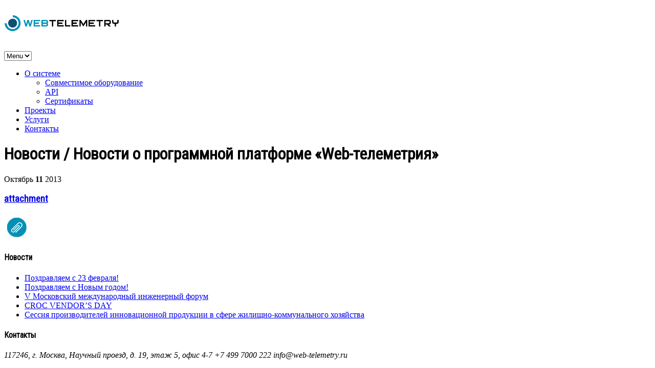

--- FILE ---
content_type: text/html; charset=UTF-8
request_url: http://web-telemetry.ru/diesel-generators/attachment/
body_size: 7523
content:
<!doctype html>

<!--[if IEMobile 7 ]> <html lang="ru-RU" prefix="og: http://ogp.me/ns#"class="no-js iem7"> <![endif]-->
<!--[if lt IE 7 ]> <html lang="ru-RU" prefix="og: http://ogp.me/ns#" class="no-js ie6 oldie"> <![endif]-->
<!--[if IE 7 ]>    <html lang="ru-RU" prefix="og: http://ogp.me/ns#" class="no-js ie7 oldie"> <![endif]-->
<!--[if IE 8 ]>    <html lang="ru-RU" prefix="og: http://ogp.me/ns#" class="no-js ie8 oldie"> <![endif]-->
<!--[if (gte IE 9)|(gt IEMobile 7)|!(IEMobile)|!(IE)]><!--><html lang="ru-RU" prefix="og: http://ogp.me/ns#" class="no-js"><!--<![endif]-->
	
	<head>
		<meta charset="utf-8">
		<meta content="IE=edge" http-equiv="X-UA-Compatible">
		<meta content="width=device-width, initial-scale=1" name="viewport">
		<link rel="shortcut icon" href="http://web-telemetry.ru/wp-content/themes/simplecorp/favicon.ico" />

		<!--[if ie]><meta content='IE=edge,chrome=1' http-equiv='X-UA-Compatible'/><![endif]-->
		
		<title>attachment - http://web-telemetry.ru/ http://web-telemetry.ru/</title>
		
				
		<!-- meta -->
		
		<meta name="keywords" content="attachment - http://web-telemetry.ru/,  удаленный мониторинг, программная платформа, веб-телеметрия, телеметрия" />
		<meta name="revisit-after" content="2 days" />
		<meta name="author" content="www.site5.com">
		<meta name="viewport" content="width=device-width, initial-scale=1.0"/>
				
				
				
  		<link rel="pingback" href="http://web-telemetry.ru/xmlrpc.php">
		
		<!--[if lt IE 9]>
		<script src="http://web-telemetry.ru/wp-content/themes/simplecorp/library/js/html5.js"></script>
		<![endif]-->
			
		

		
		<link rel="stylesheet" href="http://web-telemetry.ru/wp-content/themes/simplecorp/style.css">

		<!-- wordpress head functions -->
		
<!-- This site is optimized with the Yoast SEO plugin v7.1 - https://yoast.com/wordpress/plugins/seo/ -->
<link rel="canonical" href="http://web-telemetry.ru/diesel-generators/attachment/" />
<meta property="og:locale" content="ru_RU" />
<meta property="og:type" content="article" />
<meta property="og:title" content="attachment - http://web-telemetry.ru/" />
<meta property="og:url" content="http://web-telemetry.ru/diesel-generators/attachment/" />
<meta property="og:site_name" content="http://web-telemetry.ru/" />
<meta property="og:image" content="http://web-telemetry.ru/wp-content/uploads/2013/09/attachment.png" />
<!-- / Yoast SEO plugin. -->

<link rel='dns-prefetch' href='//s.w.org' />
<link rel="alternate" type="application/rss+xml" title="http://web-telemetry.ru/ &raquo; Лента" href="http://web-telemetry.ru/feed/" />
<link rel="alternate" type="application/rss+xml" title="http://web-telemetry.ru/ &raquo; Лента комментариев" href="http://web-telemetry.ru/comments/feed/" />
		<script type="text/javascript">
			window._wpemojiSettings = {"baseUrl":"https:\/\/s.w.org\/images\/core\/emoji\/11\/72x72\/","ext":".png","svgUrl":"https:\/\/s.w.org\/images\/core\/emoji\/11\/svg\/","svgExt":".svg","source":{"concatemoji":"http:\/\/web-telemetry.ru\/wp-includes\/js\/wp-emoji-release.min.js?ver=4.9.26"}};
			!function(e,a,t){var n,r,o,i=a.createElement("canvas"),p=i.getContext&&i.getContext("2d");function s(e,t){var a=String.fromCharCode;p.clearRect(0,0,i.width,i.height),p.fillText(a.apply(this,e),0,0);e=i.toDataURL();return p.clearRect(0,0,i.width,i.height),p.fillText(a.apply(this,t),0,0),e===i.toDataURL()}function c(e){var t=a.createElement("script");t.src=e,t.defer=t.type="text/javascript",a.getElementsByTagName("head")[0].appendChild(t)}for(o=Array("flag","emoji"),t.supports={everything:!0,everythingExceptFlag:!0},r=0;r<o.length;r++)t.supports[o[r]]=function(e){if(!p||!p.fillText)return!1;switch(p.textBaseline="top",p.font="600 32px Arial",e){case"flag":return s([55356,56826,55356,56819],[55356,56826,8203,55356,56819])?!1:!s([55356,57332,56128,56423,56128,56418,56128,56421,56128,56430,56128,56423,56128,56447],[55356,57332,8203,56128,56423,8203,56128,56418,8203,56128,56421,8203,56128,56430,8203,56128,56423,8203,56128,56447]);case"emoji":return!s([55358,56760,9792,65039],[55358,56760,8203,9792,65039])}return!1}(o[r]),t.supports.everything=t.supports.everything&&t.supports[o[r]],"flag"!==o[r]&&(t.supports.everythingExceptFlag=t.supports.everythingExceptFlag&&t.supports[o[r]]);t.supports.everythingExceptFlag=t.supports.everythingExceptFlag&&!t.supports.flag,t.DOMReady=!1,t.readyCallback=function(){t.DOMReady=!0},t.supports.everything||(n=function(){t.readyCallback()},a.addEventListener?(a.addEventListener("DOMContentLoaded",n,!1),e.addEventListener("load",n,!1)):(e.attachEvent("onload",n),a.attachEvent("onreadystatechange",function(){"complete"===a.readyState&&t.readyCallback()})),(n=t.source||{}).concatemoji?c(n.concatemoji):n.wpemoji&&n.twemoji&&(c(n.twemoji),c(n.wpemoji)))}(window,document,window._wpemojiSettings);
		</script>
		<style type="text/css">
img.wp-smiley,
img.emoji {
	display: inline !important;
	border: none !important;
	box-shadow: none !important;
	height: 1em !important;
	width: 1em !important;
	margin: 0 .07em !important;
	vertical-align: -0.1em !important;
	background: none !important;
	padding: 0 !important;
}
</style>
<link rel='stylesheet' id='superfish-css'  href='http://web-telemetry.ru/wp-content/themes/simplecorp/library/css/superfish.css?ver=4.9.26' type='text/css' media='all' />
<link rel='stylesheet' id='tiptip-css'  href='http://web-telemetry.ru/wp-content/themes/simplecorp/library/js/tiptip/tipTip.css?ver=4.9.26' type='text/css' media='all' />
<link rel='stylesheet' id='prettyphoto-css'  href='http://web-telemetry.ru/wp-content/themes/simplecorp/library/js/prettyphoto/css/prettyPhoto.css?ver=4.9.26' type='text/css' media='all' />
<link rel='stylesheet' id='normalize-css'  href='http://web-telemetry.ru/wp-content/themes/simplecorp/library/css/normalize.css?ver=4.9.26' type='text/css' media='all' />
<link rel='stylesheet' id='boxes-css'  href='http://web-telemetry.ru/wp-content/themes/simplecorp/lib/shortcodes/css/boxes.css?ver=4.9.26' type='text/css' media='all' />
<link rel='stylesheet' id='lists-css'  href='http://web-telemetry.ru/wp-content/themes/simplecorp/lib/shortcodes/css/lists.css?ver=4.9.26' type='text/css' media='all' />
<link rel='stylesheet' id='social-css'  href='http://web-telemetry.ru/wp-content/themes/simplecorp/lib/shortcodes/css/social.css?ver=4.9.26' type='text/css' media='all' />
<link rel='stylesheet' id='slider-css'  href='http://web-telemetry.ru/wp-content/themes/simplecorp/lib/shortcodes/css/slider.css?ver=4.9.26' type='text/css' media='all' />
<link rel='stylesheet' id='viewers-css'  href='http://web-telemetry.ru/wp-content/themes/simplecorp/lib/shortcodes/css/viewers.css?ver=4.9.26' type='text/css' media='all' />
<link rel='stylesheet' id='tabs-css'  href='http://web-telemetry.ru/wp-content/themes/simplecorp/lib/shortcodes/css/tabs.css?ver=4.9.26' type='text/css' media='all' />
<link rel='stylesheet' id='toggles-css'  href='http://web-telemetry.ru/wp-content/themes/simplecorp/lib/shortcodes/css/toggles.css?ver=4.9.26' type='text/css' media='all' />
<link rel='stylesheet' id='site5_buttons-css'  href='http://web-telemetry.ru/wp-content/themes/simplecorp/lib/shortcodes/css/buttons.css?ver=4.9.26' type='text/css' media='all' />
<link rel='stylesheet' id='columns-css'  href='http://web-telemetry.ru/wp-content/themes/simplecorp/lib/shortcodes/css/columns.css?ver=4.9.26' type='text/css' media='all' />
<link rel='stylesheet' id='colorbox-theme1-css'  href='http://web-telemetry.ru/wp-content/plugins/jquery-colorbox/themes/theme1/colorbox.css?ver=4.6.2' type='text/css' media='screen' />
<link rel='stylesheet' id='flexslider-css'  href='http://web-telemetry.ru/wp-content/themes/simplecorp/library/css/flexslider.css?ver=4.9.26' type='text/css' media='all' />
<link rel='stylesheet' id='tablepress-default-css'  href='http://web-telemetry.ru/wp-content/tablepress-combined.min.css?ver=70' type='text/css' media='all' />
<link rel='stylesheet' id='jquery-ui-standard-css-css'  href='http://web-telemetry.ru/wp-content/plugins/squelch-tabs-and-accordions-shortcodes/css/jquery-ui/jquery-ui-1.11.4/redmond/jquery-ui.theme.min.css?ver=0.4.1' type='text/css' media='' />
<link rel='stylesheet' id='squelch_taas-css'  href='http://web-telemetry.ru/wp-content/plugins/squelch-tabs-and-accordions-shortcodes/css/squelch-tabs-and-accordions.css?ver=0.4.1' type='text/css' media='all' />
<link rel='stylesheet' id='lightboxStyle-css'  href='http://web-telemetry.ru/wp-content/plugins/lightbox-plus/css/elegant/colorbox.css?ver=2.6' type='text/css' media='screen' />
<script type='text/javascript' src='http://web-telemetry.ru/wp-includes/js/jquery/jquery.js?ver=1.12.4'></script>
<script type='text/javascript' src='http://web-telemetry.ru/wp-includes/js/jquery/jquery-migrate.min.js?ver=1.4.1'></script>
<script type='text/javascript' src='http://web-telemetry.ru/wp-content/themes/simplecorp/library/js/modernizr-2.6.1.min.js?ver=4.9.26'></script>
<script type='text/javascript' src='http://web-telemetry.ru/wp-content/themes/simplecorp/library/js/libs/selectivizr-min.js?ver=4.9.26'></script>
<script type='text/javascript' src='http://web-telemetry.ru/wp-content/themes/simplecorp/library/js/superfish.js?ver=4.9.26'></script>
<script type='text/javascript' src='http://web-telemetry.ru/wp-content/themes/simplecorp/library/js/prettyphoto/jquery.prettyPhoto.js?ver=4.9.26'></script>
<script type='text/javascript' src='http://web-telemetry.ru/wp-content/themes/simplecorp/lib/shortcodes/js/buttons.js?ver=4.9.26'></script>
<script type='text/javascript' src='http://web-telemetry.ru/wp-content/themes/simplecorp/lib/shortcodes/js/jquery.quovolver.js?ver=4.9.26'></script>
<script type='text/javascript' src='http://web-telemetry.ru/wp-content/themes/simplecorp/lib/shortcodes/js/jquery.cycle.all.min.js?ver=4.9.26'></script>
<script type='text/javascript'>
/* <![CDATA[ */
var jQueryColorboxSettingsArray = {"jQueryColorboxVersion":"4.6.2","colorboxInline":"false","colorboxIframe":"false","colorboxGroupId":"","colorboxTitle":"","colorboxWidth":"false","colorboxHeight":"false","colorboxMaxWidth":"false","colorboxMaxHeight":"false","colorboxSlideshow":"false","colorboxSlideshowAuto":"false","colorboxScalePhotos":"false","colorboxPreloading":"false","colorboxOverlayClose":"false","colorboxLoop":"true","colorboxEscKey":"true","colorboxArrowKey":"true","colorboxScrolling":"true","colorboxOpacity":"0.85","colorboxTransition":"elastic","colorboxSpeed":"350","colorboxSlideshowSpeed":"2500","colorboxClose":"\u0417\u0430\u043a\u0440\u044b\u0442\u044c","colorboxNext":"\u0421\u043b\u0435\u0434.","colorboxPrevious":"\u041f\u0440\u0435\u0434.","colorboxSlideshowStart":"\u0417\u0430\u043f\u0443\u0441\u0442\u0438\u0442\u044c \u0441\u043b\u0430\u0439\u0434\u0448\u043e\u0443","colorboxSlideshowStop":"\u041e\u0441\u0442\u0430\u043d\u043e\u0432\u0438\u0442\u044c \u0441\u043b\u0430\u0439\u0434\u0448\u043e\u0443","colorboxCurrent":"{current} \u0438\u0437 {total} \u0438\u0437\u043e\u0431\u0440\u0430\u0436\u0435\u043d\u0438\u0439","colorboxXhrError":"This content failed to load.","colorboxImgError":"This image failed to load.","colorboxImageMaxWidth":"false","colorboxImageMaxHeight":"false","colorboxImageHeight":"false","colorboxImageWidth":"false","colorboxLinkHeight":"false","colorboxLinkWidth":"false","colorboxInitialHeight":"100","colorboxInitialWidth":"300","autoColorboxJavaScript":"","autoHideFlash":"","autoColorbox":"true","autoColorboxGalleries":"","addZoomOverlay":"","useGoogleJQuery":"","colorboxAddClassToLinks":""};
/* ]]> */
</script>
<script type='text/javascript' src='http://web-telemetry.ru/wp-content/plugins/jquery-colorbox/js/jquery.colorbox-min.js?ver=1.4.33'></script>
<script type='text/javascript' src='http://web-telemetry.ru/wp-content/plugins/jquery-colorbox/js/jquery-colorbox-wrapper-min.js?ver=4.6.2'></script>
<script type='text/javascript' src='http://web-telemetry.ru/wp-content/themes/simplecorp/library/js/player/mediaelement-and-player.min.js?ver=4.9.26'></script>
<script type='text/javascript' src='http://web-telemetry.ru/wp-content/themes/simplecorp/library/js/fit-videos/jquery.fitvids.js?ver=4.9.26'></script>
<script type='text/javascript' src='http://web-telemetry.ru/wp-content/themes/simplecorp/library/js/tipsy/jquery.tipsy.js?ver=4.9.26'></script>
<script type='text/javascript' src='http://web-telemetry.ru/wp-content/themes/simplecorp/library/js/flex-slider/jquery.flexslider-min.js?ver=4.9.26'></script>
<script type='text/javascript' src='http://web-telemetry.ru/wp-content/themes/simplecorp/library/js/carousel/jquery.jcarousel.min.js?ver=4.9.26'></script>
<script type='text/javascript' src='http://web-telemetry.ru/wp-content/themes/simplecorp/library/js/jquery.easing-1.3.min.js?ver=4.9.26'></script>
<link rel='https://api.w.org/' href='http://web-telemetry.ru/wp-json/' />
<link rel='shortlink' href='http://web-telemetry.ru/?p=484' />
<link rel="alternate" type="application/json+oembed" href="http://web-telemetry.ru/wp-json/oembed/1.0/embed?url=http%3A%2F%2Fweb-telemetry.ru%2Fdiesel-generators%2Fattachment%2F" />
<link rel="alternate" type="text/xml+oembed" href="http://web-telemetry.ru/wp-json/oembed/1.0/embed?url=http%3A%2F%2Fweb-telemetry.ru%2Fdiesel-generators%2Fattachment%2F&#038;format=xml" />
<link rel="shortcut icon" href="http://web-telemetry.ru/wp-content/themes/simplecorp/images/ico/favicon.ico" type="image/ico" />
	<style type="text/css" id="custom-background-css">
body.custom-background { background-color: #ffffff; }
</style>
		<!-- end of wordpress head -->
		


		
		     
		<!-- custom typography-->   
						<link href='http://fonts.googleapis.com/css?family=Roboto+Condensed&subset=latin,cyrillic,cyrillic-ext' rel='stylesheet' type='text/css'>		<!-- custom typography -->
						<style type="text/css" media="all">

    h1,h2,h3,h4,h5,h6 {
    font-family: 'Roboto Condensed', sans-serif;    }
</style>		

		<!-- Global site tag (gtag.js) - Google Analytics -->
		<script async src="https://www.googletagmanager.com/gtag/js?id=UA-115895280-1"></script>
				<script>
  					window.dataLayer = window.dataLayer || [];
  					function gtag(){dataLayer.push(arguments);}
  					gtag('js', new Date());

  					gtag('config', 'UA-115895280-1');
				</script>
		
	</head>
	
	<body class="attachment attachment-template-default single single-attachment postid-484 attachmentid-484 attachment-png custom-background layout-2cr">
	

		<div id="page">
			
			
			<div class="container clearfix">

				<header role="banner" id="header" class="clearfix">
						
						<!-- begin #logo -->
												<hgroup id="logo-wrapper">
							<h1><a id="logo" href="http://web-telemetry.ru/" title="http://web-telemetry.ru/" rel="home">
								<img src="http://web-telemetry.ru/wp-content/uploads/2014/11/logo.svg" alt="http://web-telemetry.ru/" />
							</a></h1>
							
						</hgroup>
						
												<!-- end #logo -->
						
				
					
						<!-- begin #topMenu -->
						<div id="navigation-wrapper" class="clearfix">
							<select id = "responsive-main-nav-menu" onchange = "javascript:window.location.replace(this.value);"><option selected="selected" >Menu</option></select>
							
							<nav id="main-navigation" class="main-menu">
							<ul id="menu-menu-1" class="sf-menu"><li id="menu-item-1199" class="menu-item menu-item-type-post_type menu-item-object-page menu-item-has-children menu-item-1199"><a href="http://web-telemetry.ru/about/">О системе</a>
<ul class="sub-menu">
	<li id="menu-item-1208" class="menu-item menu-item-type-post_type menu-item-object-page menu-item-1208"><a href="http://web-telemetry.ru/devices/">Совместимое оборудование</a></li>
	<li id="menu-item-1205" class="menu-item menu-item-type-post_type menu-item-object-page menu-item-1205"><a href="http://web-telemetry.ru/api/">API</a></li>
	<li id="menu-item-1365" class="menu-item menu-item-type-post_type menu-item-object-page menu-item-1365"><a href="http://web-telemetry.ru/certificates/">Сертификаты</a></li>
</ul>
</li>
<li id="menu-item-1200" class="menu-item menu-item-type-post_type menu-item-object-page menu-item-1200"><a href="http://web-telemetry.ru/web-telemetry-solutions/">Проекты</a></li>
<li id="menu-item-1201" class="menu-item menu-item-type-post_type menu-item-object-page menu-item-1201"><a href="http://web-telemetry.ru/additional-services/">Услуги</a></li>
<li id="menu-item-1317" class="menu-item menu-item-type-post_type menu-item-object-page menu-item-1317"><a href="http://web-telemetry.ru/contacts/">Контакты</a></li>
</ul>							</nav>
						</div>
						<!-- end #topMenu -->
				
				</header> <!-- end header -->
							
			
			</div>			
			<div id="content" class="container clearfix"> 
				
				<!-- page header -->
				<div class="container clearfix ">
															
				</div>


				<div class="three-fourth">


					<h1>Новости 
										
					 / <span>Новости о программной платформе «Web-телеметрия»</span>					</h1>
					


					

					<article id="post-484" class="clearfix post-484 attachment type-attachment status-inherit hentry" role="article">
						
						<div class="resize">
												</div>

						<div class="entry-meta">
							<time class="post-date" datetime="2013-10-11">
								<span class="post-month">Октябрь</span>
								<strong class="post-day">11</strong>
								<span class="post-year ">2013</span>
							</time>
							
							<ul>
															</ul>
						</div>

						<div class="entry-body"> 
							

							<header>

								<h3 class="permalink"><a href="http://web-telemetry.ru/diesel-generators/attachment/" rel="bookmark" title="Прямая ссылка attachment">attachment</a></h3>
								
							</header> <!-- end article header -->

						
							<p class="attachment"><a class="prettyPhoto[mixed]" href='http://web-telemetry.ru/wp-content/uploads/2013/09/attachment.png' rel="lightbox[484]" title="attachment"><img width="50" height="50" src="http://web-telemetry.ru/wp-content/uploads/2013/09/attachment.png" class="attachment-medium size-medium colorbox-484" alt="" /></a></p>

						</div> <!-- end entry-body -->

						
											
					</article> <!-- end article -->
						
											
						
<!-- You can start editing here. -->


		<!-- If comments are closed. -->
	<p class="nocomments"> </p>

	


						
									
						
												
					
				</div><!-- three-fourth -->

				<div class="one-fourth last">
					<aside>	
		
					<div class="widget-1 first sidebarBox widget-container widget_recent_entries" id="recent-posts-2">		<h4 class="widget-title">Новости</h4>		<ul>
											<li>
					<a href="http://web-telemetry.ru/%d0%bf%d0%be%d0%b7%d0%b4%d1%80%d0%b0%d0%b2%d0%bb%d1%8f%d0%b5%d0%bc-%d1%81-23-%d1%84%d0%b5%d0%b2%d1%80%d0%b0%d0%bb%d1%8f/">Поздравляем с 23 февраля!</a>
									</li>
											<li>
					<a href="http://web-telemetry.ru/%d0%bf%d0%be%d0%b7%d0%b4%d1%80%d0%b0%d0%b2%d0%bb%d1%8f%d0%b5%d0%bc-%d1%81-%d0%bd%d0%be%d0%b2%d1%8b%d0%bc-%d0%b3%d0%be%d0%b4%d0%be%d0%bc/">Поздравляем с Новым годом!</a>
									</li>
											<li>
					<a href="http://web-telemetry.ru/v-%d0%bc%d0%be%d1%81%d0%ba%d0%be%d0%b2%d1%81%d0%ba%d0%b8%d0%b9-%d0%bc%d0%b5%d0%b6%d0%b4%d1%83%d0%bd%d0%b0%d1%80%d0%be%d0%b4%d0%bd%d1%8b%d0%b9-%d0%b8%d0%bd%d0%b6%d0%b5%d0%bd%d0%b5%d1%80%d0%bd%d1%8b/">V Московский международный инженерный форум</a>
									</li>
											<li>
					<a href="http://web-telemetry.ru/croc-vendors-day/">CROC VENDOR’S DAY</a>
									</li>
											<li>
					<a href="http://web-telemetry.ru/%d1%81%d0%b5%d1%81%d1%81%d0%b8%d1%8f-%d0%bf%d1%80%d0%be%d0%b8%d0%b7%d0%b2%d0%be%d0%b4%d0%b8%d1%82%d0%b5%d0%bb%d0%b5%d0%b9-%d0%b8%d0%bd%d0%bd%d0%be%d0%b2%d0%b0%d1%86%d0%b8%d0%be%d0%bd%d0%bd%d0%be%d0%b9/">Сессия производителей инновационной продукции в сфере жилищно-коммунального хозяйства</a>
									</li>
					</ul>
		</div>
		</aside>				</div>
    
			</div> <!-- end #content -->
			<!-- begin #footer -->
			<footer id="footer">
			
				<div class="container clearfix">
					
					
						<div class="widget-1 first one-fourth widget-container widget_site5framework_contact_widget" id="site5framework_contact_widget-2">
            <!-- start contact widget -->
            <h4>Контакты</h4>        

		
	        <div class="contactmap">
					<p>
											</p>
	                <address>
						<span class="address">117246, г. Москва, Научный проезд, д. 19, этаж 5, офис 4-7</span>
						<span class="phone">+7 499 7000 222</span>
                        <span class="email">info@web-telemetry.ru</span>
					</address>
					<p>
											</p>

	        </div>

        <!-- end contact widget -->


        </div>
										
					
					
				</div> <!-- end #footerWidgets -->

			</footer> <!-- end footer -->
		
		</div> <!-- end #container -->
		
		<!-- scripts are now optimized via Modernizr.load -->
		<script src="http://web-telemetry.ru/wp-content/themes/simplecorp/library/js/scripts.js" type="text/javascript"></script>
		<script src="http://web-telemetry.ru/wp-content/themes/simplecorp/library/js/behaviours.js" type="text/javascript"></script>
		
		<!--[if lt IE 7 ]>
  			<script src="//ajax.googleapis.com/ajax/libs/chrome-frame/1.0.3/CFInstall.min.js"></script>
  			<script>window.attachEvent('onload',function(){CFInstall.check({mode:'overlay'})})</script>
		<![endif]-->

		<!-- BEGIN cloudim vertival tab{literal} -->
		  <script type="text/javascript" charset="utf-8">document.write(unescape("%3Cdiv id='cloudim_widget'%3E%3Cscript src='http://static.cloudim.ru/js/chat.js' type='text/javascript'%3E%3C/script%3E%3C/div%3E"));</script> <div id="cloudim_cr" style="display: none">Cloudim - <a target="_blank" href="http://cloudim.ru/">онлайн консультант для сайта</a> бесплатно.</div>
		  <script type="text/javascript" charset="utf-8">
		      var _cloudimLabel = null;
		      Cloudim.Api.bind('onInit', function(params){
		          _cloudimLabel = document.getElementById('cloudim_label');
		          _cloudimChat = document.getElementById('cloudim_chat');
		          _cloudimChat.style.display = 'none';
		          // set chat colors
		          document.getElementById('cloudim_online').style.background = params.tabColor;
		          document.getElementById('cloudim_offline').style.background = params.tabColor;
		          document.getElementById('cloudim_online').getElementsByTagName('img')[0].src = 'http://cloudim.ru/img.php?text='+encodeURIComponent(params.tabText)+'&angle=90';
		          document.getElementById('cloudim_online').getElementsByTagName('img')[0].alt = params.tabText;
		      });
		      Cloudim.Api.bind('onReady', function(){
		          Cloudim.Chat.addEvent(_cloudimLabel, 'click', function(){
		              _cloudimChat.style.display = '';
		              _cloudimLabel.style.display = 'none';
		              Cloudim.Api.openChat();
		          });
		      });
		      Cloudim.Api.bind('onShowTab', function(color){
		          _cloudimLabel.style.display = '';
		      });
		      Cloudim.Api.bind('onOnline', function(){
		          document.getElementById('cloudim_online').style.display = '';
		          document.getElementById('cloudim_offline').style.display = 'none';
		      });
		      Cloudim.Api.bind('onClose', function(){
		          _cloudimChat.style.display = 'none';
		          _cloudimLabel.style.display = '';
		      });
		      Cloudim.Api.bind('onOpen', function(){
		          _cloudimChat.style.display = '';
		          _cloudimLabel.style.display = 'none';
		      });
		      Cloudim.Api.bind('onMessage', function(){
		          _cloudimChat.style.display = '';
		          _cloudimLabel.style.display = 'none';
		      });
		      // init cloudim
			  Cloudim.Chat.init({uid:10938});
		  </script>
		  <div id="cloudim_label" style="display: none; position: fixed; z-index: 999; width: 37px; height: 250px; right: 0px; top: 50%; margin-top: -135px;">
		      <div id="cloudim_online" style="position: relative; display: none; padding: 10px 13px; width: 35px; height: 285px; border-radius: 7px; box-shadow: 0 3px 12px rgba(0,0,0,0.6), 0 0px black inset, 0 0px red inset, 0px 0 blue inset, 1px 0 rgba(255,255,255,0.3) inset; -webkit-box-shadow: 0 3px 12px rgba(0,0,0,0.6), 0 0px black inset, 0 0px red inset, 0px 0 blue inset, 1px 0 rgba(255,255,255,0.3) inset; color: rgb(255, 255, 255); border-color: rgb(10, 72, 119); background-color: rgb(16, 119, 198);cursor: pointer; ">
		          <img src="" alt="" style="position: absolute; bottom:20px;"/>
		      </div>
		  
		      <div id="cloudim_offline" style="position: relative; padding: 10px 13px; width: 35px; height: 285px; border-radius: 7px; box-shadow: 0 3px 12px rgba(0,0,0,0.6), 0 0px black inset, 0 0px red inset, 0px 0 blue inset, 1px 0 rgba(255,255,255,0.3) inset; -webkit-box-shadow: 0 3px 12px rgba(0,0,0,0.6), 0 0px black inset, 0 0px red inset, 0px 0 blue inset, 1px 0 rgba(255,255,255,0.3) inset; color: rgb(255, 255, 255); border-color: rgb(10, 72, 119); background-color: rgb(16, 119, 198);cursor: pointer; ">
		          <img src="http://cloudim.ru/img.php?text=Отправьте+нам+сообщение&angle=90" alt="Отправьте нам сообщение" style="position: absolute; bottom:20px;"/>
		      </div>
		  </div>
		<!-- {/literal} END cloudim code -->
		<script type="text/javascript">

		  var _gaq = _gaq || [];
		  _gaq.push(['_setAccount', 'UA-44829662-1']);
		  _gaq.push(['_trackPageview']);

		  (function() {
		    var ga = document.createElement('script'); ga.type = 'text/javascript'; ga.async = true;
		    ga.src = ('https:' == document.location.protocol ? 'https://ssl' : 'http://www') + '.google-analytics.com/ga.js';
		    var s = document.getElementsByTagName('script')[0]; s.parentNode.insertBefore(ga, s);
		  })();

		</script>

		<!-- Yandex.Metrika counter -->
		<script type="text/javascript">
		(function (d, w, c) {
		    (w[c] = w[c] || []).push(function() {
		        try {
		            w.yaCounter22589557 = new Ya.Metrika({id:22589557,
		                    webvisor:true,
		                    clickmap:true,
		                    trackLinks:true,
		                    accurateTrackBounce:true});
		        } catch(e) { }
		    });

		    var n = d.getElementsByTagName("script")[0],
		        s = d.createElement("script"),
		        f = function () { n.parentNode.insertBefore(s, n); };
		    s.type = "text/javascript";
		    s.async = true;
		    s.src = (d.location.protocol == "https:" ? "https:" : "http:") + "//mc.yandex.ru/metrika/watch.js";

		    if (w.opera == "[object Opera]") {
		        d.addEventListener("DOMContentLoaded", f, false);
		    } else { f(); }
		})(document, window, "yandex_metrika_callbacks");
		</script>
		<noscript><div><img src="//mc.yandex.ru/watch/22589557" style="position:absolute; left:-9999px;" alt="" /></div></noscript>
		<!-- /Yandex.Metrika counter -->

	</body>
</html>
<!--
Performance optimized by W3 Total Cache. Learn more: https://www.w3-edge.com/products/


Served from: web-telemetry.ru @ 2026-02-23 23:47:03 by W3 Total Cache
-->

--- FILE ---
content_type: image/svg+xml
request_url: http://web-telemetry.ru/wp-content/uploads/2014/11/logo.svg
body_size: 1333
content:
<?xml version="1.0" encoding="utf-8"?>
<!-- Generator: Adobe Illustrator 16.0.0, SVG Export Plug-In . SVG Version: 6.00 Build 0)  -->
<!DOCTYPE svg PUBLIC "-//W3C//DTD SVG 1.1//EN" "http://www.w3.org/Graphics/SVG/1.1/DTD/svg11.dtd">
<svg version="1.1" id="Layer_1" xmlns="http://www.w3.org/2000/svg" xmlns:xlink="http://www.w3.org/1999/xlink" x="0px" y="0px"
	 width="225px" height="49px" viewBox="0 0 225 49" enable-background="new 0 0 225 49" xml:space="preserve">
<path fill="#0093B7" d="M55.911,17.948l-3.8,12.885h-2.706l-2.513-8.376l-2.512,8.376h-2.706l-3.801-12.885h2.706l2.448,8.375
	l2.512-8.375h2.706l2.512,8.375l2.449-8.375H55.911z"/>
<path fill="#0093B7" d="M70.6,20.525H60.292v2.576h7.73v2.577h-7.73v2.577H70.6v2.577H57.715V17.948H70.6V20.525z"/>
<path fill="#0093B7" d="M85.933,26.966c0,2.577-1.289,3.866-3.866,3.866h-9.019V17.948h9.019c2.563,0,3.852,1.281,3.866,3.843
	c0,1.188-0.271,2.048-0.816,2.577C85.662,24.927,85.933,25.793,85.933,26.966z M83.356,21.813c0-0.859-0.429-1.289-1.289-1.289
	h-6.442v2.576h6.442C82.927,23.101,83.356,22.672,83.356,21.813z M83.356,26.966c0-0.858-0.429-1.288-1.289-1.288h-6.442v2.577
	h6.442C82.927,28.255,83.356,27.826,83.356,26.966z"/>
<path d="M101.266,20.525h-5.153v10.308h-2.577V20.525h-5.154v-2.577h12.885V20.525z"/>
<path d="M116.598,20.525h-10.307v2.576h7.73v2.577h-7.73v2.577h10.307v2.577h-12.884V17.948h12.884V20.525z"/>
<path d="M129.354,30.833h-10.307V17.948h2.576v10.308h7.73V30.833z"/>
<path d="M144.688,20.525h-10.309v2.576h7.73v2.577h-7.73v2.577h10.309v2.577h-12.885V17.948h12.885V20.525z"/>
<path d="M162.598,30.833h-2.578v-8.075l-5.152,8.075l-5.154-8.075v8.075h-2.578V17.948h2.578l5.154,8.074l5.152-8.074h2.578V30.833z
	"/>
<path d="M177.93,20.525h-10.309v2.576h7.73v2.577h-7.73v2.577h10.309v2.577h-12.885V17.948h12.885V20.525z"/>
<path d="M193.262,20.525h-5.152v10.308h-2.578V20.525h-5.154v-2.577h12.885V20.525z"/>
<path d="M208.596,21.813v1.288c0,2.577-1.289,3.865-3.865,3.865l3.865,3.866h-3.65l-3.867-3.866h-2.791v3.866h-2.576V17.948h9.02
	C207.307,17.948,208.596,19.236,208.596,21.813z M206.018,21.813c0-0.859-0.428-1.289-1.287-1.289h-6.443v3.864h6.443
	c0.859,0,1.287-0.429,1.287-1.288V21.813z"/>
<path d="M223.928,21.813c0,2.576-1.287,3.865-3.865,3.865h-1.287v5.154h-2.578v-5.154h-1.287c-2.578,0-3.867-1.289-3.867-3.865
	v-3.866h2.578v3.866c0,0.858,0.43,1.288,1.289,1.288h5.152c0.859,0,1.289-0.429,1.289-1.288v-3.866h2.576V21.813z"/>
<path fill-rule="evenodd" clip-rule="evenodd" fill="#0092B6" d="M16.841,39.963c-0.118,0-0.234,0-0.348,0
	C7.189,38.997,2.057,33.858,1,24.644c0-0.061,0-0.115,0-0.172c1.392,0,2.787,0,4.176,0c0.575,6.561,4.322,10.763,10.271,11.313
	c7.017,0.652,13.447-4.775,12.706-12.709c-0.576-6.192-4.941-9.458-11.139-10.444c0.115-1.218-0.229-2.894,0.172-3.827
	c8.084,0.456,13.593,5.777,14.797,12.531C33.834,31.708,26.635,39.188,16.841,39.963z"/>
<path fill-rule="evenodd" clip-rule="evenodd" fill="#0E5071" d="M15.447,15.769c5.347-0.761,9.532,2.934,9.921,7.654
	c0.539,6.517-4.989,9.875-9.398,9.575c-4.755-0.323-10.453-6.088-7.137-12.705C9.672,18.623,11.959,16.26,15.447,15.769z"/>
</svg>
